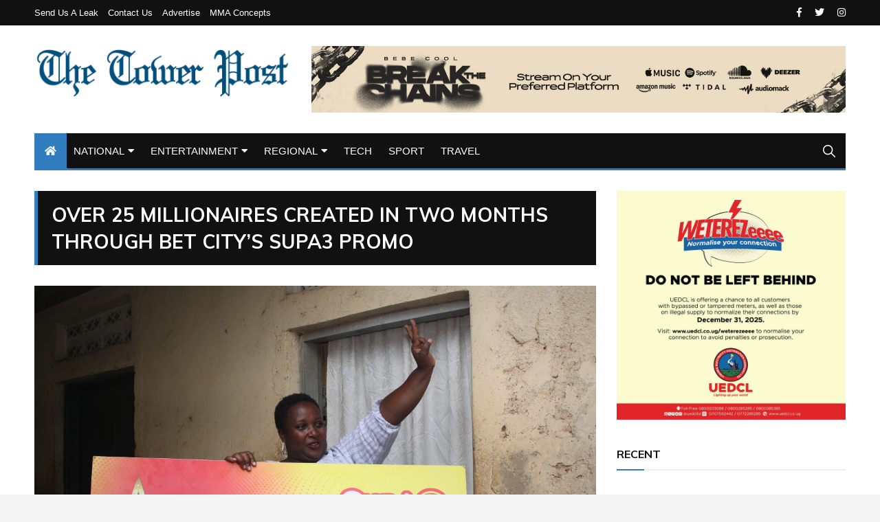

--- FILE ---
content_type: text/html; charset=UTF-8
request_url: https://thetowerpost.com/2018/10/16/over-25-millionaires-created-in-two-months-through-bet-citys-supa3-promo/
body_size: 14799
content:
<!doctype html>
<html lang="en-US">
	<head>
		<meta charset="UTF-8">
		<meta name="viewport" content="width=device-width, initial-scale=1">
		<link rel="profile" href="http://gmpg.org/xfn/11">
		<title>Over 25 Millionaires created in two months through Bet city&#8217;s Supa3 Promo &#8211; TowerPostNews</title>
<meta name='robots' content='max-image-preview:large' />
<link rel='dns-prefetch' href='//fonts.googleapis.com' />
<link rel="alternate" type="application/rss+xml" title="TowerPostNews &raquo; Feed" href="https://thetowerpost.com/feed/" />
<link rel="alternate" type="application/rss+xml" title="TowerPostNews &raquo; Comments Feed" href="https://thetowerpost.com/comments/feed/" />
<link rel="alternate" title="oEmbed (JSON)" type="application/json+oembed" href="https://thetowerpost.com/wp-json/oembed/1.0/embed?url=https%3A%2F%2Fthetowerpost.com%2F2018%2F10%2F16%2Fover-25-millionaires-created-in-two-months-through-bet-citys-supa3-promo%2F" />
<link rel="alternate" title="oEmbed (XML)" type="text/xml+oembed" href="https://thetowerpost.com/wp-json/oembed/1.0/embed?url=https%3A%2F%2Fthetowerpost.com%2F2018%2F10%2F16%2Fover-25-millionaires-created-in-two-months-through-bet-citys-supa3-promo%2F&#038;format=xml" />
		<style>
			.lazyload,
			.lazyloading {
				max-width: 100%;
			}
		</style>
		<style id='wp-img-auto-sizes-contain-inline-css' type='text/css'>
img:is([sizes=auto i],[sizes^="auto," i]){contain-intrinsic-size:3000px 1500px}
/*# sourceURL=wp-img-auto-sizes-contain-inline-css */
</style>
<style id='wp-emoji-styles-inline-css' type='text/css'>

	img.wp-smiley, img.emoji {
		display: inline !important;
		border: none !important;
		box-shadow: none !important;
		height: 1em !important;
		width: 1em !important;
		margin: 0 0.07em !important;
		vertical-align: -0.1em !important;
		background: none !important;
		padding: 0 !important;
	}
/*# sourceURL=wp-emoji-styles-inline-css */
</style>
<style id='wp-block-library-inline-css' type='text/css'>
:root{--wp-block-synced-color:#7a00df;--wp-block-synced-color--rgb:122,0,223;--wp-bound-block-color:var(--wp-block-synced-color);--wp-editor-canvas-background:#ddd;--wp-admin-theme-color:#007cba;--wp-admin-theme-color--rgb:0,124,186;--wp-admin-theme-color-darker-10:#006ba1;--wp-admin-theme-color-darker-10--rgb:0,107,160.5;--wp-admin-theme-color-darker-20:#005a87;--wp-admin-theme-color-darker-20--rgb:0,90,135;--wp-admin-border-width-focus:2px}@media (min-resolution:192dpi){:root{--wp-admin-border-width-focus:1.5px}}.wp-element-button{cursor:pointer}:root .has-very-light-gray-background-color{background-color:#eee}:root .has-very-dark-gray-background-color{background-color:#313131}:root .has-very-light-gray-color{color:#eee}:root .has-very-dark-gray-color{color:#313131}:root .has-vivid-green-cyan-to-vivid-cyan-blue-gradient-background{background:linear-gradient(135deg,#00d084,#0693e3)}:root .has-purple-crush-gradient-background{background:linear-gradient(135deg,#34e2e4,#4721fb 50%,#ab1dfe)}:root .has-hazy-dawn-gradient-background{background:linear-gradient(135deg,#faaca8,#dad0ec)}:root .has-subdued-olive-gradient-background{background:linear-gradient(135deg,#fafae1,#67a671)}:root .has-atomic-cream-gradient-background{background:linear-gradient(135deg,#fdd79a,#004a59)}:root .has-nightshade-gradient-background{background:linear-gradient(135deg,#330968,#31cdcf)}:root .has-midnight-gradient-background{background:linear-gradient(135deg,#020381,#2874fc)}:root{--wp--preset--font-size--normal:16px;--wp--preset--font-size--huge:42px}.has-regular-font-size{font-size:1em}.has-larger-font-size{font-size:2.625em}.has-normal-font-size{font-size:var(--wp--preset--font-size--normal)}.has-huge-font-size{font-size:var(--wp--preset--font-size--huge)}.has-text-align-center{text-align:center}.has-text-align-left{text-align:left}.has-text-align-right{text-align:right}.has-fit-text{white-space:nowrap!important}#end-resizable-editor-section{display:none}.aligncenter{clear:both}.items-justified-left{justify-content:flex-start}.items-justified-center{justify-content:center}.items-justified-right{justify-content:flex-end}.items-justified-space-between{justify-content:space-between}.screen-reader-text{border:0;clip-path:inset(50%);height:1px;margin:-1px;overflow:hidden;padding:0;position:absolute;width:1px;word-wrap:normal!important}.screen-reader-text:focus{background-color:#ddd;clip-path:none;color:#444;display:block;font-size:1em;height:auto;left:5px;line-height:normal;padding:15px 23px 14px;text-decoration:none;top:5px;width:auto;z-index:100000}html :where(.has-border-color){border-style:solid}html :where([style*=border-top-color]){border-top-style:solid}html :where([style*=border-right-color]){border-right-style:solid}html :where([style*=border-bottom-color]){border-bottom-style:solid}html :where([style*=border-left-color]){border-left-style:solid}html :where([style*=border-width]){border-style:solid}html :where([style*=border-top-width]){border-top-style:solid}html :where([style*=border-right-width]){border-right-style:solid}html :where([style*=border-bottom-width]){border-bottom-style:solid}html :where([style*=border-left-width]){border-left-style:solid}html :where(img[class*=wp-image-]){height:auto;max-width:100%}:where(figure){margin:0 0 1em}html :where(.is-position-sticky){--wp-admin--admin-bar--position-offset:var(--wp-admin--admin-bar--height,0px)}@media screen and (max-width:600px){html :where(.is-position-sticky){--wp-admin--admin-bar--position-offset:0px}}

/*# sourceURL=wp-block-library-inline-css */
</style><style id='wp-block-paragraph-inline-css' type='text/css'>
.is-small-text{font-size:.875em}.is-regular-text{font-size:1em}.is-large-text{font-size:2.25em}.is-larger-text{font-size:3em}.has-drop-cap:not(:focus):first-letter{float:left;font-size:8.4em;font-style:normal;font-weight:100;line-height:.68;margin:.05em .1em 0 0;text-transform:uppercase}body.rtl .has-drop-cap:not(:focus):first-letter{float:none;margin-left:.1em}p.has-drop-cap.has-background{overflow:hidden}:root :where(p.has-background){padding:1.25em 2.375em}:where(p.has-text-color:not(.has-link-color)) a{color:inherit}p.has-text-align-left[style*="writing-mode:vertical-lr"],p.has-text-align-right[style*="writing-mode:vertical-rl"]{rotate:180deg}
/*# sourceURL=https://thetowerpost.com/wp-includes/blocks/paragraph/style.min.css */
</style>
<style id='global-styles-inline-css' type='text/css'>
:root{--wp--preset--aspect-ratio--square: 1;--wp--preset--aspect-ratio--4-3: 4/3;--wp--preset--aspect-ratio--3-4: 3/4;--wp--preset--aspect-ratio--3-2: 3/2;--wp--preset--aspect-ratio--2-3: 2/3;--wp--preset--aspect-ratio--16-9: 16/9;--wp--preset--aspect-ratio--9-16: 9/16;--wp--preset--color--black: #000000;--wp--preset--color--cyan-bluish-gray: #abb8c3;--wp--preset--color--white: #ffffff;--wp--preset--color--pale-pink: #f78da7;--wp--preset--color--vivid-red: #cf2e2e;--wp--preset--color--luminous-vivid-orange: #ff6900;--wp--preset--color--luminous-vivid-amber: #fcb900;--wp--preset--color--light-green-cyan: #7bdcb5;--wp--preset--color--vivid-green-cyan: #00d084;--wp--preset--color--pale-cyan-blue: #8ed1fc;--wp--preset--color--vivid-cyan-blue: #0693e3;--wp--preset--color--vivid-purple: #9b51e0;--wp--preset--gradient--vivid-cyan-blue-to-vivid-purple: linear-gradient(135deg,rgb(6,147,227) 0%,rgb(155,81,224) 100%);--wp--preset--gradient--light-green-cyan-to-vivid-green-cyan: linear-gradient(135deg,rgb(122,220,180) 0%,rgb(0,208,130) 100%);--wp--preset--gradient--luminous-vivid-amber-to-luminous-vivid-orange: linear-gradient(135deg,rgb(252,185,0) 0%,rgb(255,105,0) 100%);--wp--preset--gradient--luminous-vivid-orange-to-vivid-red: linear-gradient(135deg,rgb(255,105,0) 0%,rgb(207,46,46) 100%);--wp--preset--gradient--very-light-gray-to-cyan-bluish-gray: linear-gradient(135deg,rgb(238,238,238) 0%,rgb(169,184,195) 100%);--wp--preset--gradient--cool-to-warm-spectrum: linear-gradient(135deg,rgb(74,234,220) 0%,rgb(151,120,209) 20%,rgb(207,42,186) 40%,rgb(238,44,130) 60%,rgb(251,105,98) 80%,rgb(254,248,76) 100%);--wp--preset--gradient--blush-light-purple: linear-gradient(135deg,rgb(255,206,236) 0%,rgb(152,150,240) 100%);--wp--preset--gradient--blush-bordeaux: linear-gradient(135deg,rgb(254,205,165) 0%,rgb(254,45,45) 50%,rgb(107,0,62) 100%);--wp--preset--gradient--luminous-dusk: linear-gradient(135deg,rgb(255,203,112) 0%,rgb(199,81,192) 50%,rgb(65,88,208) 100%);--wp--preset--gradient--pale-ocean: linear-gradient(135deg,rgb(255,245,203) 0%,rgb(182,227,212) 50%,rgb(51,167,181) 100%);--wp--preset--gradient--electric-grass: linear-gradient(135deg,rgb(202,248,128) 0%,rgb(113,206,126) 100%);--wp--preset--gradient--midnight: linear-gradient(135deg,rgb(2,3,129) 0%,rgb(40,116,252) 100%);--wp--preset--font-size--small: 13px;--wp--preset--font-size--medium: 20px;--wp--preset--font-size--large: 36px;--wp--preset--font-size--x-large: 42px;--wp--preset--spacing--20: 0.44rem;--wp--preset--spacing--30: 0.67rem;--wp--preset--spacing--40: 1rem;--wp--preset--spacing--50: 1.5rem;--wp--preset--spacing--60: 2.25rem;--wp--preset--spacing--70: 3.38rem;--wp--preset--spacing--80: 5.06rem;--wp--preset--shadow--natural: 6px 6px 9px rgba(0, 0, 0, 0.2);--wp--preset--shadow--deep: 12px 12px 50px rgba(0, 0, 0, 0.4);--wp--preset--shadow--sharp: 6px 6px 0px rgba(0, 0, 0, 0.2);--wp--preset--shadow--outlined: 6px 6px 0px -3px rgb(255, 255, 255), 6px 6px rgb(0, 0, 0);--wp--preset--shadow--crisp: 6px 6px 0px rgb(0, 0, 0);}:where(.is-layout-flex){gap: 0.5em;}:where(.is-layout-grid){gap: 0.5em;}body .is-layout-flex{display: flex;}.is-layout-flex{flex-wrap: wrap;align-items: center;}.is-layout-flex > :is(*, div){margin: 0;}body .is-layout-grid{display: grid;}.is-layout-grid > :is(*, div){margin: 0;}:where(.wp-block-columns.is-layout-flex){gap: 2em;}:where(.wp-block-columns.is-layout-grid){gap: 2em;}:where(.wp-block-post-template.is-layout-flex){gap: 1.25em;}:where(.wp-block-post-template.is-layout-grid){gap: 1.25em;}.has-black-color{color: var(--wp--preset--color--black) !important;}.has-cyan-bluish-gray-color{color: var(--wp--preset--color--cyan-bluish-gray) !important;}.has-white-color{color: var(--wp--preset--color--white) !important;}.has-pale-pink-color{color: var(--wp--preset--color--pale-pink) !important;}.has-vivid-red-color{color: var(--wp--preset--color--vivid-red) !important;}.has-luminous-vivid-orange-color{color: var(--wp--preset--color--luminous-vivid-orange) !important;}.has-luminous-vivid-amber-color{color: var(--wp--preset--color--luminous-vivid-amber) !important;}.has-light-green-cyan-color{color: var(--wp--preset--color--light-green-cyan) !important;}.has-vivid-green-cyan-color{color: var(--wp--preset--color--vivid-green-cyan) !important;}.has-pale-cyan-blue-color{color: var(--wp--preset--color--pale-cyan-blue) !important;}.has-vivid-cyan-blue-color{color: var(--wp--preset--color--vivid-cyan-blue) !important;}.has-vivid-purple-color{color: var(--wp--preset--color--vivid-purple) !important;}.has-black-background-color{background-color: var(--wp--preset--color--black) !important;}.has-cyan-bluish-gray-background-color{background-color: var(--wp--preset--color--cyan-bluish-gray) !important;}.has-white-background-color{background-color: var(--wp--preset--color--white) !important;}.has-pale-pink-background-color{background-color: var(--wp--preset--color--pale-pink) !important;}.has-vivid-red-background-color{background-color: var(--wp--preset--color--vivid-red) !important;}.has-luminous-vivid-orange-background-color{background-color: var(--wp--preset--color--luminous-vivid-orange) !important;}.has-luminous-vivid-amber-background-color{background-color: var(--wp--preset--color--luminous-vivid-amber) !important;}.has-light-green-cyan-background-color{background-color: var(--wp--preset--color--light-green-cyan) !important;}.has-vivid-green-cyan-background-color{background-color: var(--wp--preset--color--vivid-green-cyan) !important;}.has-pale-cyan-blue-background-color{background-color: var(--wp--preset--color--pale-cyan-blue) !important;}.has-vivid-cyan-blue-background-color{background-color: var(--wp--preset--color--vivid-cyan-blue) !important;}.has-vivid-purple-background-color{background-color: var(--wp--preset--color--vivid-purple) !important;}.has-black-border-color{border-color: var(--wp--preset--color--black) !important;}.has-cyan-bluish-gray-border-color{border-color: var(--wp--preset--color--cyan-bluish-gray) !important;}.has-white-border-color{border-color: var(--wp--preset--color--white) !important;}.has-pale-pink-border-color{border-color: var(--wp--preset--color--pale-pink) !important;}.has-vivid-red-border-color{border-color: var(--wp--preset--color--vivid-red) !important;}.has-luminous-vivid-orange-border-color{border-color: var(--wp--preset--color--luminous-vivid-orange) !important;}.has-luminous-vivid-amber-border-color{border-color: var(--wp--preset--color--luminous-vivid-amber) !important;}.has-light-green-cyan-border-color{border-color: var(--wp--preset--color--light-green-cyan) !important;}.has-vivid-green-cyan-border-color{border-color: var(--wp--preset--color--vivid-green-cyan) !important;}.has-pale-cyan-blue-border-color{border-color: var(--wp--preset--color--pale-cyan-blue) !important;}.has-vivid-cyan-blue-border-color{border-color: var(--wp--preset--color--vivid-cyan-blue) !important;}.has-vivid-purple-border-color{border-color: var(--wp--preset--color--vivid-purple) !important;}.has-vivid-cyan-blue-to-vivid-purple-gradient-background{background: var(--wp--preset--gradient--vivid-cyan-blue-to-vivid-purple) !important;}.has-light-green-cyan-to-vivid-green-cyan-gradient-background{background: var(--wp--preset--gradient--light-green-cyan-to-vivid-green-cyan) !important;}.has-luminous-vivid-amber-to-luminous-vivid-orange-gradient-background{background: var(--wp--preset--gradient--luminous-vivid-amber-to-luminous-vivid-orange) !important;}.has-luminous-vivid-orange-to-vivid-red-gradient-background{background: var(--wp--preset--gradient--luminous-vivid-orange-to-vivid-red) !important;}.has-very-light-gray-to-cyan-bluish-gray-gradient-background{background: var(--wp--preset--gradient--very-light-gray-to-cyan-bluish-gray) !important;}.has-cool-to-warm-spectrum-gradient-background{background: var(--wp--preset--gradient--cool-to-warm-spectrum) !important;}.has-blush-light-purple-gradient-background{background: var(--wp--preset--gradient--blush-light-purple) !important;}.has-blush-bordeaux-gradient-background{background: var(--wp--preset--gradient--blush-bordeaux) !important;}.has-luminous-dusk-gradient-background{background: var(--wp--preset--gradient--luminous-dusk) !important;}.has-pale-ocean-gradient-background{background: var(--wp--preset--gradient--pale-ocean) !important;}.has-electric-grass-gradient-background{background: var(--wp--preset--gradient--electric-grass) !important;}.has-midnight-gradient-background{background: var(--wp--preset--gradient--midnight) !important;}.has-small-font-size{font-size: var(--wp--preset--font-size--small) !important;}.has-medium-font-size{font-size: var(--wp--preset--font-size--medium) !important;}.has-large-font-size{font-size: var(--wp--preset--font-size--large) !important;}.has-x-large-font-size{font-size: var(--wp--preset--font-size--x-large) !important;}
/*# sourceURL=global-styles-inline-css */
</style>

<style id='classic-theme-styles-inline-css' type='text/css'>
/*! This file is auto-generated */
.wp-block-button__link{color:#fff;background-color:#32373c;border-radius:9999px;box-shadow:none;text-decoration:none;padding:calc(.667em + 2px) calc(1.333em + 2px);font-size:1.125em}.wp-block-file__button{background:#32373c;color:#fff;text-decoration:none}
/*# sourceURL=/wp-includes/css/classic-themes.min.css */
</style>
<link rel='stylesheet' id='everest-toolkit-css' href='https://thetowerpost.com/wp-content/plugins/everest-toolkit/public/css/everest-toolkit-public.css?ver=1.2.3' type='text/css' media='all' />
<link rel='stylesheet' id='everest-news-style-css' href='https://thetowerpost.com/wp-content/themes/everest-news/style.css?ver=6.9' type='text/css' media='all' />
<link rel='stylesheet' id='everest-news-fonts-css' href='//fonts.googleapis.com/css?family=Muli%3A400%2C400i%2C600%2C700%2C700i%7COpen%2BSans%3A400%2C400i%2C600%2C700%2C700i&#038;subset=latin%2Clatin-ext&#038;ver=6.9' type='text/css' media='all' />
<link rel='stylesheet' id='everest-news-main-css' href='https://thetowerpost.com/wp-content/themes/everest-news/assets/dist/css/main.css?ver=6.9' type='text/css' media='all' />
<script type="text/javascript" src="https://thetowerpost.com/wp-includes/js/jquery/jquery.min.js?ver=3.7.1" id="jquery-core-js"></script>
<script type="text/javascript" src="https://thetowerpost.com/wp-includes/js/jquery/jquery-migrate.min.js?ver=3.4.1" id="jquery-migrate-js"></script>
<script type="text/javascript" src="https://thetowerpost.com/wp-content/plugins/everest-toolkit/public/js/everest-toolkit-public.js?ver=1.2.3" id="everest-toolkit-js"></script>
<link rel="https://api.w.org/" href="https://thetowerpost.com/wp-json/" /><link rel="alternate" title="JSON" type="application/json" href="https://thetowerpost.com/wp-json/wp/v2/posts/19997" /><link rel="EditURI" type="application/rsd+xml" title="RSD" href="https://thetowerpost.com/xmlrpc.php?rsd" />
<link rel="canonical" href="https://thetowerpost.com/2018/10/16/over-25-millionaires-created-in-two-months-through-bet-citys-supa3-promo/" />
<link rel='shortlink' href='https://thetowerpost.com/?p=19997' />
<!-- Google tag (gtag.js) -->
<script async src="https://www.googletagmanager.com/gtag/js?id=G-DB89PXW8VB"></script>
<script>
  window.dataLayer = window.dataLayer || [];
  function gtag(){dataLayer.push(arguments);}
  gtag('js', new Date());

  gtag('config', 'G-DB89PXW8VB');
</script>

		<script>
			document.documentElement.className = document.documentElement.className.replace('no-js', 'js');
		</script>
				<style>
			.no-js img.lazyload {
				display: none;
			}

			figure.wp-block-image img.lazyloading {
				min-width: 150px;
			}

			.lazyload,
			.lazyloading {
				--smush-placeholder-width: 100px;
				--smush-placeholder-aspect-ratio: 1/1;
				width: var(--smush-image-width, var(--smush-placeholder-width)) !important;
				aspect-ratio: var(--smush-image-aspect-ratio, var(--smush-placeholder-aspect-ratio)) !important;
			}

						.lazyload, .lazyloading {
				opacity: 0;
			}

			.lazyloaded {
				opacity: 1;
				transition: opacity 400ms;
				transition-delay: 0ms;
			}

					</style>
				<noscript>
			<style>
				img.lazyload {
				 	display: none;
				}

				img.image-fallback {
				 	display: block;
				}
			</style>
		</noscript>
		<style>
			.primary-navigation li.primarynav_search_icon {
							}
			#toTop {
							}

							.copyright-notice a,
				.social-icons-list li a:hover,
				.social-icons-list-post-page li:first-child,
				.en-author-box .author-name h3,
				.page-404-entry .header-404 h3 span,
				.widget_rss ul li a,
				.event-page-top-box .event-metas ul p {
					color: #317dbf;
				}

				.en-breaking-news .ticker-head-col span,
				.owl-carousel .owl-nav button.owl-next, 
				.owl-carousel .owl-nav button.owl-prev,
				ul.post-categories li a,
				.widget-title:after,
				.en-custom-category ul li a,
				.btn-general,
				.en-popular-trending-posts-widget-1 ul.tabs li.current,
				#toTop,
				#header-search input[type=submit], 
				.search-box input[type=submit], 
				.widget_search input[type=submit],
				.en-pagination .pagi-layout-1 .nav-links span.current,
				.header-lay-2 .main-navigation .home-btn a, 
				.header-lay-3 .main-navigation .home-btn a,
				button, 
				input[type=button], 
				input[type=reset], 
				input[type=submit],
				.calendar_wrap caption,
				.live-feeds-entry .live-feed .leftbox span,
				.en-popular-trending-posts-widget-1 .content-holder .left-col span {
					background-color: #317dbf;
				}

				ul.post-categories li a:before,
				.en-breaking-news .ticker-head-col span:before {
					border-top-color: #317dbf;
				}

				.header-lay-2 .main-navigation, 
				.header-lay-3 .main-navigation {
					border-bottom-color: #317dbf;
				}

				.post-page-layout-1 .page-title h2,
				.post-format.quote-format blockquote {
					border-left-color: #317dbf;
				}
						</style>
				<style type="text/css">
					.header-lay-5 .site-title a,
			.header-lay-2 .site-title a,
			.site-description {
				position: absolute;
				clip: rect(1px, 1px, 1px, 1px);
			}
					</style>
		<link rel="icon" href="https://thetowerpost.com/wp-content/uploads/2023/11/cropped-Favicon-32x32.jpg" sizes="32x32" />
<link rel="icon" href="https://thetowerpost.com/wp-content/uploads/2023/11/cropped-Favicon-192x192.jpg" sizes="192x192" />
<link rel="apple-touch-icon" href="https://thetowerpost.com/wp-content/uploads/2023/11/cropped-Favicon-180x180.jpg" />
<meta name="msapplication-TileImage" content="https://thetowerpost.com/wp-content/uploads/2023/11/cropped-Favicon-270x270.jpg" />
	</head>

	<body class="wp-singular post-template-default single single-post postid-19997 single-format-standard wp-custom-logo wp-theme-everest-news boxed">
				
		<div class="en-pagewrap">

			<header class="en-general-header header-lay-2 en-standard-section-spacing">
    <div class="header-inner">
                    <div class="header-top-wrapper">
                <div class="en-container">
                    <div class="en-row">
                        <div class="en-col category-nav-col">
                            <div class="category-navigation">
                                <ul id="menu-top" class="menu"><li id="menu-item-32" class="menu-item menu-item-type-post_type menu-item-object-page menu-item-32"><a href="https://thetowerpost.com/send-us-a-leak/">Send us a Leak</a></li>
<li id="menu-item-34" class="menu-item menu-item-type-post_type menu-item-object-page menu-item-34"><a href="https://thetowerpost.com/contact-us/">Contact us</a></li>
<li id="menu-item-31" class="menu-item menu-item-type-post_type menu-item-object-page menu-item-31"><a href="https://thetowerpost.com/advertise/">Advertise</a></li>
<li id="menu-item-33" class="menu-item menu-item-type-post_type menu-item-object-page menu-item-33"><a href="https://thetowerpost.com/mma-concepts/">MMA Concepts</a></li>
</ul>                            </div><!-- .category-navigation -->
                        </div><!-- .en-col.category-nav-col -->
                        <div class="en-col social-col">
                            		<ul class="social-icons-list">
							<li class="facebook"><a href="https://www.facebook.com/thetowerpost"><i class="fab fa-facebook-f"></i></a></li>
								<li class="twitter"><a href="https://twitter.com/thetowerpost"><i class="fab fa-twitter"></i></a></li>
								<li class="instagram"><a href="https://instagram.com/thetowerpost"><i class="fab fa-instagram"></i></a></li>
				        </ul><!-- .social-icons-list -->
		                        </div><!-- .en-col.social-col -->
                    </div><!-- .en-row -->
                </div><!-- .en-container -->
            </div><!-- .header-top-wrapper -->
                    <div class="header-logo-advt-wrapper">
            <div class="en-container">
                <div class="en-row">
                    <div class="en-col logo-col">
                         		<div class="branding-col">
            <a href="https://thetowerpost.com/" class="custom-logo-link" rel="home"><img width="2000" height="406" src="https://thetowerpost.com/wp-content/uploads/2023/11/cropped-The-Tower-Post.png" class="custom-logo" alt="TowerPostNews" decoding="async" fetchpriority="high" srcset="https://thetowerpost.com/wp-content/uploads/2023/11/cropped-The-Tower-Post.png 2000w, https://thetowerpost.com/wp-content/uploads/2023/11/cropped-The-Tower-Post-300x61.png 300w, https://thetowerpost.com/wp-content/uploads/2023/11/cropped-The-Tower-Post-1024x208.png 1024w, https://thetowerpost.com/wp-content/uploads/2023/11/cropped-The-Tower-Post-768x156.png 768w, https://thetowerpost.com/wp-content/uploads/2023/11/cropped-The-Tower-Post-1536x312.png 1536w" sizes="(max-width: 2000px) 100vw, 2000px" /></a>        </div><!-- .branding-col -->
 		                    </div><!-- .en-col.logo-col -->
                                            <div class="en-col advt-col">
                            <div id="media_image-6" class="widget widget_media_image"><a href="https://open.spotify.com/album/07jNMnJyZZoWFEzxUjraNV?si=TSObMWBoRRqI4lDE0MFdIg"><img width="1600" height="199" data-src="https://thetowerpost.com/wp-content/uploads/2025/06/WEB-BANNER-1600X199.jpg" class="image wp-image-54507  attachment-full size-full lazyload" alt="" style="--smush-placeholder-width: 1600px; --smush-placeholder-aspect-ratio: 1600/199;max-width: 100%; height: auto;" decoding="async" data-srcset="https://thetowerpost.com/wp-content/uploads/2025/06/WEB-BANNER-1600X199.jpg 1600w, https://thetowerpost.com/wp-content/uploads/2025/06/WEB-BANNER-1600X199-300x37.jpg 300w, https://thetowerpost.com/wp-content/uploads/2025/06/WEB-BANNER-1600X199-1024x127.jpg 1024w, https://thetowerpost.com/wp-content/uploads/2025/06/WEB-BANNER-1600X199-768x96.jpg 768w, https://thetowerpost.com/wp-content/uploads/2025/06/WEB-BANNER-1600X199-1536x191.jpg 1536w, https://thetowerpost.com/wp-content/uploads/2025/06/WEB-BANNER-1600X199-640x80.jpg 640w" data-sizes="(max-width: 1600px) 100vw, 1600px" src="[data-uri]" /></a></div>                        </div><!-- .en-col -->
                                        </div><!-- .en-row.advt-col -->
            </div><!-- .en-container -->
        </div><!-- .header-logo-advt-wrapper -->

        <div class="header-nav-extra-wrapper">
            <div class="en-container">
                <div class="en-row">
                    <div class="en-col nav-col">
                        <div class="primary-menu-wrap">
                            <div class="main-navigation" id="main-menu">
                                <ul id="menu-main-menu" class=""><li class="home-btn"><a href="https://thetowerpost.com/"><i class="fas fa-home"></i></a></li><li id="menu-item-12" class="menu-item menu-item-type-taxonomy menu-item-object-category menu-item-has-children menu-item-12"><a href="https://thetowerpost.com/category/national/">NATIONAL</a>
<ul class="sub-menu">
	<li id="menu-item-650" class="menu-item menu-item-type-taxonomy menu-item-object-category menu-item-650"><a href="https://thetowerpost.com/category/national/politics/">POLITICS</a></li>
	<li id="menu-item-649" class="menu-item menu-item-type-taxonomy menu-item-object-category menu-item-649"><a href="https://thetowerpost.com/category/national/health/">HEALTH</a></li>
	<li id="menu-item-647" class="menu-item menu-item-type-taxonomy menu-item-object-category menu-item-647"><a href="https://thetowerpost.com/category/national/court/">COURT</a></li>
	<li id="menu-item-648" class="menu-item menu-item-type-taxonomy menu-item-object-category menu-item-648"><a href="https://thetowerpost.com/category/national/crime-investigation/">CRIME &amp; INVESTIGATION</a></li>
</ul>
</li>
<li id="menu-item-11" class="menu-item menu-item-type-taxonomy menu-item-object-category menu-item-has-children menu-item-11"><a href="https://thetowerpost.com/category/entertainment/">ENTERTAINMENT</a>
<ul class="sub-menu">
	<li id="menu-item-1419" class="menu-item menu-item-type-taxonomy menu-item-object-category menu-item-1419"><a href="https://thetowerpost.com/category/entertainment/music/">MUSIC</a></li>
</ul>
</li>
<li id="menu-item-13" class="menu-item menu-item-type-taxonomy menu-item-object-category menu-item-has-children menu-item-13"><a href="https://thetowerpost.com/category/regional/">REGIONAL</a>
<ul class="sub-menu">
	<li id="menu-item-651" class="menu-item menu-item-type-taxonomy menu-item-object-category menu-item-651"><a href="https://thetowerpost.com/category/regional/kenya/">KENYA</a></li>
	<li id="menu-item-652" class="menu-item menu-item-type-taxonomy menu-item-object-category menu-item-652"><a href="https://thetowerpost.com/category/regional/rwanda/">RWANDA</a></li>
	<li id="menu-item-653" class="menu-item menu-item-type-taxonomy menu-item-object-category menu-item-653"><a href="https://thetowerpost.com/category/regional/s-sudan/">S.SUDAN</a></li>
</ul>
</li>
<li id="menu-item-21442" class="menu-item menu-item-type-taxonomy menu-item-object-category menu-item-21442"><a href="https://thetowerpost.com/category/technology/">TECH</a></li>
<li id="menu-item-14" class="menu-item menu-item-type-taxonomy menu-item-object-category current-post-ancestor current-menu-parent current-post-parent menu-item-14"><a href="https://thetowerpost.com/category/sport/">SPORT</a></li>
<li id="menu-item-50177" class="menu-item menu-item-type-taxonomy menu-item-object-category menu-item-50177"><a href="https://thetowerpost.com/category/travel/">TRAVEL</a></li>
</ul>                            </div><!-- #main-menu.main-navigation -->
                                                            <div class="header-search">
                                    <a id="search-toggle" href="javascript:;"><i class="icon ion-ios-search"></i></a>
                                    <div id="header-search">
                                        <form role="search" method="get" id="search-form" class="clearfix" action="https://thetowerpost.com/"><input type="search" name="s" placeholder="Type Something" value="" ><input type="submit" id="submit" value="Search"></form>                                    </div><!-- .header_search -->
                                </div><!-- .header-search -->
                                                        </div><!-- .primary-menu-wrap -->
                    </div><!-- .en-col.nav-col -->
                </div><!-- .en-row -->
            </div><!-- .en-container -->
        </div><!-- .header-nav-extra-wrapper -->
    </div><!-- .header-inner -->
</header><!-- .en-general-header.header-lay-2.en-standard-section-spacing -->            <div id="canvas-aside">
                <div class="canvas-inner">
                                <div class="en-socialwidget widget">
                                    <div class="widget-title">
                        <h3>Find On</h3>
                    </div><!-- .widget-title -->
                                    <div class="widgets-contents-entry">
                    <ul class="social-icons-list colored">
                                                    <li class="facebook"><a href="https://facebook.com"><i class="fab fa-facebook-f"></i> <span>Facebook</span></a></li>
                                                                                <li class="twitter"><a href="https://twitter.com"><i class="fab fa-twitter"></i> <span>Twitter</span></a></li>
                                                                                <li class="instagram"><a href="https://instagram.com"><i class="fab fa-instagram"></i> <span>Instagram</span></a></li>
                                                                                <li class="vk"><a href="https://vk.com"><i class="fab fa-vk"></i> <span>Vk</span></a></li>
                                                                                <li class="linkedin"><a href="https://linkedin.com"><i class="fab fa-linkedin-in"></i> <span>Linkedin</span></a></li>
                                                                                <li class="pinterest"><a href="https://pinterest.com"><i class="fab fa-pinterest-p"></i> <span>Pinterest</span></a></li>
                                                                                <li class="reddit"><a href="https://reddit.com"><i class="fab fa-reddit-alien"></i> <span>Reddit</span></a></li>
                                                        <li class="googleplus"><a href="https://plus.google.com"><i class="fab fa-google-plus-g"></i> <span>Google +</span></a></li>
                                                        <li class="vimeo"><a href="https://vimeo.com"><i class="fab fa-vimeo-v"></i> <span>Vimeo</span></a></li>
                                                        <li class="youtube"><a href="https://youtube.com"><i class="fab fa-youtube"></i> <span>Youtube</span></a></li>
                                                        <li class="quora"><a href="https://quora.com"><i class="fab fa-quora"></i> <span>Quora</span></a></li>
                                                        <li class="medium"><a href="https://medium.com"><i class="fab fa-medium-m"></i> <span>Medium</span></a></li>
                                                </ul>
                </div><!-- .widgets-contents-entry -->
            </div><!-- .en-socialwidget.widget -->
                                <div class="en-postwidget en-trending-posts-widget widget">
                                                    <div class="widget-title">
                                <h3>Recent News</h3>
                            </div><!-- .widget-title -->
                                                    <div class="widgets-contents-entry">
                                                            <article class="box">
                                    <div class="left-box">
                                        <div class="thumb">
                                            <a class="lazyloading" href="https://thetowerpost.com/2026/01/25/south-sudan-kiir-fires-central-bank-governor-in-surprise-move/">
                                                                                                    <img class="lazyload" src="[data-uri]" data-src="https://thetowerpost.com/wp-content/uploads/2022/03/Salva-Kiir.jpg" data-srcset="https://thetowerpost.com/wp-content/uploads/2022/03/Salva-Kiir.jpg" alt="South Sudan: Kiir Fires Central Bank Governor in Surprise Move">
                                                    <noscript>
                                                        <img src="https://thetowerpost.com/wp-content/uploads/2022/03/Salva-Kiir.jpg" srcset="https://thetowerpost.com/wp-content/uploads/2022/03/Salva-Kiir.jpg" class="image-fallback" alt="South Sudan: Kiir Fires Central Bank Governor in Surprise Move">
                                                    </noscript>
                                                                                                </a>
                                        </div><!-- .thumb -->
                                    </div><!-- .left-box -->
                                    <div class="right-box">
                                        <div class="content-holder">
                                            <div class="entry-title">
                                                <h3 class="post-title f-size-s clr-primary">
                                                    <a href="https://thetowerpost.com/2026/01/25/south-sudan-kiir-fires-central-bank-governor-in-surprise-move/">South Sudan: Kiir Fires Central Bank Governor in Surprise Move</a>
                                                </h3>
                                            </div><!-- .entry-title -->
                                            				<div class="entry-meta">
	                <ul class="metas">
	                				                    <li class="posted-date clr-special">
			                    	Posted On: <a href="https://thetowerpost.com/2026/01/25/south-sudan-kiir-fires-central-bank-governor-in-surprise-move/" rel="bookmark"><time class="entry-date published" datetime="2026-01-25T17:25:53+03:00">January 25, 2026</time></a>					            </li><!-- .posted-date.clr-white -->
					            	                    
	                </ul><!-- .metas -->
	            </div><!-- .entry-meta -->
				                                        </div><!-- .content-holder -->
                                    </div><!-- .right-box -->
                                </article><!-- .box --> 
                                                                <article class="box">
                                    <div class="left-box">
                                        <div class="thumb">
                                            <a class="lazyloading" href="https://thetowerpost.com/2026/01/25/sspdfs-gen-olony-tells-forces-spare-no-lives-in-jonglei-operation/">
                                                                                                    <img class="lazyload" src="[data-uri]" data-src="https://thetowerpost.com/wp-content/uploads/2026/01/Olony-800x450.jpg" data-srcset="https://thetowerpost.com/wp-content/uploads/2026/01/Olony-800x450.jpg" alt="SSPDF&#8217;s Gen. Olony Tells Forces: Spare No Lives in Jonglei Operation">
                                                    <noscript>
                                                        <img src="https://thetowerpost.com/wp-content/uploads/2026/01/Olony-800x450.jpg" srcset="https://thetowerpost.com/wp-content/uploads/2026/01/Olony-800x450.jpg" class="image-fallback" alt="SSPDF&#8217;s Gen. Olony Tells Forces: Spare No Lives in Jonglei Operation">
                                                    </noscript>
                                                                                                </a>
                                        </div><!-- .thumb -->
                                    </div><!-- .left-box -->
                                    <div class="right-box">
                                        <div class="content-holder">
                                            <div class="entry-title">
                                                <h3 class="post-title f-size-s clr-primary">
                                                    <a href="https://thetowerpost.com/2026/01/25/sspdfs-gen-olony-tells-forces-spare-no-lives-in-jonglei-operation/">SSPDF&#8217;s Gen. Olony Tells Forces: Spare No Lives in Jonglei Operation</a>
                                                </h3>
                                            </div><!-- .entry-title -->
                                            				<div class="entry-meta">
	                <ul class="metas">
	                				                    <li class="posted-date clr-special">
			                    	Posted On: <a href="https://thetowerpost.com/2026/01/25/sspdfs-gen-olony-tells-forces-spare-no-lives-in-jonglei-operation/" rel="bookmark"><time class="entry-date published" datetime="2026-01-25T17:18:54+03:00">January 25, 2026</time></a>					            </li><!-- .posted-date.clr-white -->
					            	                    
	                </ul><!-- .metas -->
	            </div><!-- .entry-meta -->
				                                        </div><!-- .content-holder -->
                                    </div><!-- .right-box -->
                                </article><!-- .box --> 
                                                                <article class="box">
                                    <div class="left-box">
                                        <div class="thumb">
                                            <a class="lazyloading" href="https://thetowerpost.com/2026/01/24/inside-the-anatomy-of-victory-how-abel-mwenda-says-the-2026-election-was-won-before-polling-day/">
                                                                                                    <img class="lazyload" src="[data-uri]" data-src="https://thetowerpost.com/wp-content/uploads/2026/01/WhatsApp-Image-2026-01-24-at-12.59.17-800x450.jpeg" data-srcset="https://thetowerpost.com/wp-content/uploads/2026/01/WhatsApp-Image-2026-01-24-at-12.59.17-800x450.jpeg" alt="Inside the Anatomy of Victory: How Abel Mwenda Says the 2026 Election Was Won Before Polling Day">
                                                    <noscript>
                                                        <img src="https://thetowerpost.com/wp-content/uploads/2026/01/WhatsApp-Image-2026-01-24-at-12.59.17-800x450.jpeg" srcset="https://thetowerpost.com/wp-content/uploads/2026/01/WhatsApp-Image-2026-01-24-at-12.59.17-800x450.jpeg" class="image-fallback" alt="Inside the Anatomy of Victory: How Abel Mwenda Says the 2026 Election Was Won Before Polling Day">
                                                    </noscript>
                                                                                                </a>
                                        </div><!-- .thumb -->
                                    </div><!-- .left-box -->
                                    <div class="right-box">
                                        <div class="content-holder">
                                            <div class="entry-title">
                                                <h3 class="post-title f-size-s clr-primary">
                                                    <a href="https://thetowerpost.com/2026/01/24/inside-the-anatomy-of-victory-how-abel-mwenda-says-the-2026-election-was-won-before-polling-day/">Inside the Anatomy of Victory: How Abel Mwenda Says the 2026 Election Was Won Before Polling Day</a>
                                                </h3>
                                            </div><!-- .entry-title -->
                                            				<div class="entry-meta">
	                <ul class="metas">
	                				                    <li class="posted-date clr-special">
			                    	Posted On: <a href="https://thetowerpost.com/2026/01/24/inside-the-anatomy-of-victory-how-abel-mwenda-says-the-2026-election-was-won-before-polling-day/" rel="bookmark"><time class="entry-date published" datetime="2026-01-24T16:00:51+03:00">January 24, 2026</time></a>					            </li><!-- .posted-date.clr-white -->
					            	                    
	                </ul><!-- .metas -->
	            </div><!-- .entry-meta -->
				                                        </div><!-- .content-holder -->
                                    </div><!-- .right-box -->
                                </article><!-- .box --> 
                                                                <article class="box">
                                    <div class="left-box">
                                        <div class="thumb">
                                            <a class="lazyloading" href="https://thetowerpost.com/2026/01/23/focus-and-the-stubborn-refusal-to-quit-why-grit-still-beats-talent-in-business-and-work/">
                                                                                                    <img class="lazyload" src="[data-uri]" data-src="https://thetowerpost.com/wp-content/uploads/2023/05/GM-CB-_Micheal-Jjingo-1-scaled.jpg" data-srcset="https://thetowerpost.com/wp-content/uploads/2023/05/GM-CB-_Micheal-Jjingo-1-scaled.jpg" alt="Focus and the Stubborn Refusal to Quit: Why Grit Still Beats Talent in Business and Work">
                                                    <noscript>
                                                        <img src="https://thetowerpost.com/wp-content/uploads/2023/05/GM-CB-_Micheal-Jjingo-1-scaled.jpg" srcset="https://thetowerpost.com/wp-content/uploads/2023/05/GM-CB-_Micheal-Jjingo-1-scaled.jpg" class="image-fallback" alt="Focus and the Stubborn Refusal to Quit: Why Grit Still Beats Talent in Business and Work">
                                                    </noscript>
                                                                                                </a>
                                        </div><!-- .thumb -->
                                    </div><!-- .left-box -->
                                    <div class="right-box">
                                        <div class="content-holder">
                                            <div class="entry-title">
                                                <h3 class="post-title f-size-s clr-primary">
                                                    <a href="https://thetowerpost.com/2026/01/23/focus-and-the-stubborn-refusal-to-quit-why-grit-still-beats-talent-in-business-and-work/">Focus and the Stubborn Refusal to Quit: Why Grit Still Beats Talent in Business and Work</a>
                                                </h3>
                                            </div><!-- .entry-title -->
                                            				<div class="entry-meta">
	                <ul class="metas">
	                				                    <li class="posted-date clr-special">
			                    	Posted On: <a href="https://thetowerpost.com/2026/01/23/focus-and-the-stubborn-refusal-to-quit-why-grit-still-beats-talent-in-business-and-work/" rel="bookmark"><time class="entry-date published" datetime="2026-01-23T14:47:36+03:00">January 23, 2026</time></a>					            </li><!-- .posted-date.clr-white -->
					            	                    
	                </ul><!-- .metas -->
	            </div><!-- .entry-meta -->
				                                        </div><!-- .content-holder -->
                                    </div><!-- .right-box -->
                                </article><!-- .box --> 
                                                                <article class="box">
                                    <div class="left-box">
                                        <div class="thumb">
                                            <a class="lazyloading" href="https://thetowerpost.com/2026/01/23/south-sudan-tensions-ease-in-akobo-as-new-splm-io-commissioner-john-wiyual-lul-sworn-in/">
                                                                                                    <img class="lazyload" src="[data-uri]" data-src="https://thetowerpost.com/wp-content/uploads/2026/01/new-commissioner-pic3-800x450.jpg" data-srcset="https://thetowerpost.com/wp-content/uploads/2026/01/new-commissioner-pic3-800x450.jpg" alt="South Sudan: Tensions Ease in Akobo as New SPLM-IO Commissioner John Wiyual Lul Sworn In">
                                                    <noscript>
                                                        <img src="https://thetowerpost.com/wp-content/uploads/2026/01/new-commissioner-pic3-800x450.jpg" srcset="https://thetowerpost.com/wp-content/uploads/2026/01/new-commissioner-pic3-800x450.jpg" class="image-fallback" alt="South Sudan: Tensions Ease in Akobo as New SPLM-IO Commissioner John Wiyual Lul Sworn In">
                                                    </noscript>
                                                                                                </a>
                                        </div><!-- .thumb -->
                                    </div><!-- .left-box -->
                                    <div class="right-box">
                                        <div class="content-holder">
                                            <div class="entry-title">
                                                <h3 class="post-title f-size-s clr-primary">
                                                    <a href="https://thetowerpost.com/2026/01/23/south-sudan-tensions-ease-in-akobo-as-new-splm-io-commissioner-john-wiyual-lul-sworn-in/">South Sudan: Tensions Ease in Akobo as New SPLM-IO Commissioner John Wiyual Lul Sworn In</a>
                                                </h3>
                                            </div><!-- .entry-title -->
                                            				<div class="entry-meta">
	                <ul class="metas">
	                				                    <li class="posted-date clr-special">
			                    	Posted On: <a href="https://thetowerpost.com/2026/01/23/south-sudan-tensions-ease-in-akobo-as-new-splm-io-commissioner-john-wiyual-lul-sworn-in/" rel="bookmark"><time class="entry-date published" datetime="2026-01-23T14:42:07+03:00">January 23, 2026</time></a>					            </li><!-- .posted-date.clr-white -->
					            	                    
	                </ul><!-- .metas -->
	            </div><!-- .entry-meta -->
				                                        </div><!-- .content-holder -->
                                    </div><!-- .right-box -->
                                </article><!-- .box --> 
                                                        </div><!-- .widgets-contents-entry -->
                    </div><!-- .en-postwidget.en-trending-posts-widget.widget -->
                                    </div><!-- .canvas-inner -->
            </div><!-- #canvas-aside -->
            <div id="canvas-aside-mask"></div>
            <div class="en-inner-pages-main-wrapper columns-2">
    <div class="en-container">
                <div class="row">
                        <div class="en-col main-content-area-outer sticky-sidebar">
                <div id="primary" class="content-area">
                    <main id="main" class="site-main">
                    	<section class="en-page-entry post-page-entry post-page-layout-1">
    <article id="post-19997" class="post-19997 post type-post status-publish format-standard has-post-thumbnail hentry category-business category-sport tag-betcity tag-jack-pot tag-natukunda-rose tag-supa3">
        <div class="page-title">
            <h2 class="clr-white f-size-xl">
                Over 25 Millionaires created in two months through Bet city&#8217;s Supa3 Promo            </h2><!-- .clr-white.f-size-xl -->
        </div><!-- .page-title -->
        				<div class="featured-image">
			        <img width="5184" height="3456" data-src="https://thetowerpost.com/wp-content/uploads/2018/10/IMG_9506.jpg" class="attachment-full size-full wp-post-image lazyload" alt="Over 25 Millionaires created in two months through Bet city&#8217;s Supa3 Promo" decoding="async" data-srcset="https://thetowerpost.com/wp-content/uploads/2018/10/IMG_9506.jpg 5184w, https://thetowerpost.com/wp-content/uploads/2018/10/IMG_9506-300x200.jpg 300w, https://thetowerpost.com/wp-content/uploads/2018/10/IMG_9506-768x512.jpg 768w, https://thetowerpost.com/wp-content/uploads/2018/10/IMG_9506-1024x683.jpg 1024w" data-sizes="(max-width: 5184px) 100vw, 5184px" src="[data-uri]" style="--smush-placeholder-width: 5184px; --smush-placeholder-aspect-ratio: 5184/3456;" />			    </div><!-- .featured-image.thumb.lazyloading -->
								<div class="entry-meta">
	                <ul class="metas">
	                				                    <li class="posted-date clr-special">
			                    	Posted On: <a href="https://thetowerpost.com/2018/10/16/over-25-millionaires-created-in-two-months-through-bet-citys-supa3-promo/" rel="bookmark"><time class="entry-date published" datetime="2018-10-16T13:57:59+03:00">October 16, 2018</time></a>					            </li><!-- .posted-date.clr-white -->
					            			                    <li class="author clr-special">
			                    	Posted By: <a href="https://thetowerpost.com/author/"></a>			                    </li><!-- .author.clr-white -->
			                    	                    
	                </ul><!-- .metas -->
	            </div><!-- .entry-meta -->
				        
        <div class="page-contents-entry">
            <div class="editor-entry">
                <p>Supa3, a new game powered by Bet-city is changing lives of Ugandans by creating millionaires in just two months.</p>
<p>Supa3 a game designed to combine the gratification of a quick win with the excitement of a life changing jackpot was launched in August this year but with just two months, over 25 millionaires have been created, over 800 million shillings given out to over 60,000 winners.</p>
<p>Natukunda Rose is the latest and 3<sup>rd</sup> Supa Jackpot winner, after winning 90 Million shillings. She Joins other winners like Mbarara based Electrician Arinaitwe Baram who won 200 million shilling <a href="https://masterra.com/free-grammar-checker.html">free grammar checker</a> and John Sekaggya who won 50 million shillings in the first Supa Jackpot show.<img decoding="async" class="aligncenter size-full wp-image-19998 lazyload" data-src="http://thetowerpost.com/wp-content/uploads/2018/10/IMG_9506.jpg" alt="" width="5184" height="3456" data-srcset="https://thetowerpost.com/wp-content/uploads/2018/10/IMG_9506.jpg 5184w, https://thetowerpost.com/wp-content/uploads/2018/10/IMG_9506-300x200.jpg 300w, https://thetowerpost.com/wp-content/uploads/2018/10/IMG_9506-768x512.jpg 768w, https://thetowerpost.com/wp-content/uploads/2018/10/IMG_9506-1024x683.jpg 1024w" data-sizes="(max-width: 5184px) 100vw, 5184px" src="[data-uri]" style="--smush-placeholder-width: 5184px; --smush-placeholder-aspect-ratio: 5184/3456;" /></p>
<p><em><strong>Natukunda Rose jubilating after receiving her cheque</strong></em></p><div class='code-block code-block-1' style='margin: 8px 0; clear: both;'>
<div class="td-all-devices">
<a href="https://open.spotify.com/album/07jNMnJyZZoWFEzxUjraNV?si=TSObMWBoRRqI4lDE0MFdIg"><img data-src="https://thetowerpost.com/wp-content/uploads/2025/06/WEB-BANNER-1600X199.jpg" src="[data-uri]" class="lazyload" style="--smush-placeholder-width: 1600px; --smush-placeholder-aspect-ratio: 1600/199;"></a></div></div>

<p>There are other winners like Denis Ssemanda a 7 Million, Stella Acor a 6 Million, Diana Nakhumitsa 4 million, Timothy Emeru 6 million, Namanya David 5 million and other multiple winners both in the Jackpot show and in the 10-minute draws.</p>
<p>Meanwhile Supa3 Jackpot will now return with 30 million shillings this weekend and every entry into the 10-minute draws gets a corresponding free entry into the weekly Supa Jackpot Draw which offers the chance to become a multimillionaire.</p>
<p>Supa 3 players qualify for one entry into the Jackpot for every UGX. 1,000 they play. Every Supa 3 ticket comes with a unique code consisting of 6 letters of the alphabet which comprise the entry into the Jackpot draw</p>
<p>&nbsp;</p>
<!-- CONTENT END 1 -->
            </div><!-- .editor-entry -->
        </div><!-- .page-contents-entry -->
    </article>
</section><!-- .en-page-entry.post-page-entry.post-page-layout-1 -->
	<nav class="navigation post-navigation" aria-label="Posts">
		<h2 class="screen-reader-text">Post navigation</h2>
		<div class="nav-links"><div class="nav-previous"><a href="https://thetowerpost.com/2018/10/16/photos-bobi-wine-bodyguard-eddie-mutwe-released-on-bail/" rel="prev">Prev Post</a></div><div class="nav-next"><a href="https://thetowerpost.com/2018/10/16/job-opportunity-contributing-editor/" rel="next">Next Post</a></div></div>
	</nav>	<div class="en-author-box">
        <div class="author-box-inner">
            <div class="author-thumb">
                            </div><!-- .author-thumb -->
            <div class="author-box-contents">
                <div class="author-name">
                    <h3 class="clr-primary f-size-m"></h3>
                </div><!-- .author-name -->
                <div class="author-desc">
                    <p></p>
                </div><!-- .author-desc -->
            </div><!-- .author-box-contents -->
        </div><!-- .author-box-inner -->
    </div><!-- .en-author-box -->
	    <section class="en-front-widget-9 en-related-posts-block">
                <div class="related-posts-title">
                <h3 class="clr-primary f-size-l">Related News</h3>
            </div><!-- .related-posts-title -->
                    <div class="widgets-contents-entry">
            <div class="row">
                                    <div class="en-col">
                        <article class="box">
                            <div class="thumb">
                                                                    <a class="lazyloading" href="https://thetowerpost.com/2026/01/23/saving-smart-how-to-build-wealth-from-any-income-level/">
                                        <img class="lazyload" src="[data-uri]" data-src="https://thetowerpost.com/wp-content/uploads/2026/01/Israel-Arinaitwe-is-the-Head-of-Personal-Banking-at-Stanbic-Bank-Uganda-800x450.jpeg" data-srcset="https://thetowerpost.com/wp-content/uploads/2026/01/Israel-Arinaitwe-is-the-Head-of-Personal-Banking-at-Stanbic-Bank-Uganda-800x450.jpeg" alt="Saving Smart: How to Build Wealth From Any Income Level">
                                        <noscript>
                                            <img src="https://thetowerpost.com/wp-content/uploads/2026/01/Israel-Arinaitwe-is-the-Head-of-Personal-Banking-at-Stanbic-Bank-Uganda-800x450.jpeg" srcset="https://thetowerpost.com/wp-content/uploads/2026/01/Israel-Arinaitwe-is-the-Head-of-Personal-Banking-at-Stanbic-Bank-Uganda-800x450.jpeg" class="image-fallback" alt="Saving Smart: How to Build Wealth From Any Income Level">
                                        </noscript>

                                    </a>
                                                                </div><!-- .thumb -->
                            <div class="content-holder">
                                <div class="entry-title">
                                    <h3 class="post-title f-size-s clr-primary">
                                        <a href="https://thetowerpost.com/2026/01/23/saving-smart-how-to-build-wealth-from-any-income-level/">Saving Smart: How to Build Wealth From Any Income Level</a>
                                    </h3><!-- .post-title.f-size-s.clr-primary -->
                                </div><!-- .entry-title -->
                                				<div class="entry-meta">
	                <ul class="metas">
	                				                    <li class="posted-date clr-special">
			                    	Posted On: <a href="https://thetowerpost.com/2026/01/23/saving-smart-how-to-build-wealth-from-any-income-level/" rel="bookmark"><time class="entry-date published" datetime="2026-01-23T14:30:23+03:00">January 23, 2026</time></a>					            </li><!-- .posted-date.clr-white -->
					            			                    <li class="author clr-special">
			                    	Posted By: <a href="https://thetowerpost.com/author/anita-atuhaire/">Anita Atuhaire</a>			                    </li><!-- .author.clr-white -->
			                    	                    
	                </ul><!-- .metas -->
	            </div><!-- .entry-meta -->
				                                <div class="excerpt">
                                    <p>As the month of January draws to a close to the end, Ugandans have been</p>
                                </div><!-- .excerpt -->
                            </div><!-- .content-holder -->
                        </article><!-- .box -->
                    </div><!-- .en-col -->
                                        <div class="en-col">
                        <article class="box">
                            <div class="thumb">
                                                                    <a class="lazyloading" href="https://thetowerpost.com/2026/01/20/britam-uganda-recognised-as-top-employer-africa-2026-leading-people-centred-workplaces/">
                                        <img class="lazyload" src="[data-uri]" data-src="https://thetowerpost.com/wp-content/uploads/2026/01/ab43520e-68e2-402e-bbc6-030e2ac5d55c-800x450.webp" data-srcset="https://thetowerpost.com/wp-content/uploads/2026/01/ab43520e-68e2-402e-bbc6-030e2ac5d55c-800x450.webp" alt="Britam Uganda Recognised as Top Employer Africa 2026, Leading People-Centred Workplaces">
                                        <noscript>
                                            <img src="https://thetowerpost.com/wp-content/uploads/2026/01/ab43520e-68e2-402e-bbc6-030e2ac5d55c-800x450.webp" srcset="https://thetowerpost.com/wp-content/uploads/2026/01/ab43520e-68e2-402e-bbc6-030e2ac5d55c-800x450.webp" class="image-fallback" alt="Britam Uganda Recognised as Top Employer Africa 2026, Leading People-Centred Workplaces">
                                        </noscript>

                                    </a>
                                                                </div><!-- .thumb -->
                            <div class="content-holder">
                                <div class="entry-title">
                                    <h3 class="post-title f-size-s clr-primary">
                                        <a href="https://thetowerpost.com/2026/01/20/britam-uganda-recognised-as-top-employer-africa-2026-leading-people-centred-workplaces/">Britam Uganda Recognised as Top Employer Africa 2026, Leading People-Centred Workplaces</a>
                                    </h3><!-- .post-title.f-size-s.clr-primary -->
                                </div><!-- .entry-title -->
                                				<div class="entry-meta">
	                <ul class="metas">
	                				                    <li class="posted-date clr-special">
			                    	Posted On: <a href="https://thetowerpost.com/2026/01/20/britam-uganda-recognised-as-top-employer-africa-2026-leading-people-centred-workplaces/" rel="bookmark"><time class="entry-date published" datetime="2026-01-20T17:49:55+03:00">January 20, 2026</time></a>					            </li><!-- .posted-date.clr-white -->
					            			                    <li class="author clr-special">
			                    	Posted By: <a href="https://thetowerpost.com/author/nate-natae/">Nate Nate</a>			                    </li><!-- .author.clr-white -->
			                    	                    
	                </ul><!-- .metas -->
	            </div><!-- .entry-meta -->
				                                <div class="excerpt">
                                    <p>Kampala, Uganda –20th&nbsp;January&nbsp;2026:&nbsp;Two years in a row, one unwavering commitment to people. Britam Uganda has</p>
                                </div><!-- .excerpt -->
                            </div><!-- .content-holder -->
                        </article><!-- .box -->
                    </div><!-- .en-col -->
                                        <div class="en-col">
                        <article class="box">
                            <div class="thumb">
                                                                    <a class="lazyloading" href="https://thetowerpost.com/2026/01/12/140-graduates-complete-uganda-breweries-learning-for-life-program/">
                                        <img class="lazyload" src="[data-uri]" data-src="https://thetowerpost.com/wp-content/uploads/2026/01/KAT_2908-800x450.jpg" data-srcset="https://thetowerpost.com/wp-content/uploads/2026/01/KAT_2908-800x450.jpg" alt="140 Graduates Complete Uganda Breweries Learning for Life Program">
                                        <noscript>
                                            <img src="https://thetowerpost.com/wp-content/uploads/2026/01/KAT_2908-800x450.jpg" srcset="https://thetowerpost.com/wp-content/uploads/2026/01/KAT_2908-800x450.jpg" class="image-fallback" alt="140 Graduates Complete Uganda Breweries Learning for Life Program">
                                        </noscript>

                                    </a>
                                                                </div><!-- .thumb -->
                            <div class="content-holder">
                                <div class="entry-title">
                                    <h3 class="post-title f-size-s clr-primary">
                                        <a href="https://thetowerpost.com/2026/01/12/140-graduates-complete-uganda-breweries-learning-for-life-program/">140 Graduates Complete Uganda Breweries Learning for Life Program</a>
                                    </h3><!-- .post-title.f-size-s.clr-primary -->
                                </div><!-- .entry-title -->
                                				<div class="entry-meta">
	                <ul class="metas">
	                				                    <li class="posted-date clr-special">
			                    	Posted On: <a href="https://thetowerpost.com/2026/01/12/140-graduates-complete-uganda-breweries-learning-for-life-program/" rel="bookmark"><time class="entry-date published" datetime="2026-01-12T15:02:24+03:00">January 12, 2026</time></a>					            </li><!-- .posted-date.clr-white -->
					            			                    <li class="author clr-special">
			                    	Posted By: <a href="https://thetowerpost.com/author/johnson-ategeka/">Johnson Ategeka</a>			                    </li><!-- .author.clr-white -->
			                    	                    
	                </ul><!-- .metas -->
	            </div><!-- .entry-meta -->
				                                <div class="excerpt">
                                    <p>Uganda Breweries Limited (UBL) has graduated 140 young people from its Learning for Life program,</p>
                                </div><!-- .excerpt -->
                            </div><!-- .content-holder -->
                        </article><!-- .box -->
                    </div><!-- .en-col -->
                                        <div class="en-col">
                        <article class="box">
                            <div class="thumb">
                                                                    <a class="lazyloading" href="https://thetowerpost.com/2026/01/08/upl-nec-fc-snap-winless-streak-with-medias-header-over-lugazi/">
                                        <img class="lazyload" src="[data-uri]" data-src="https://thetowerpost.com/wp-content/uploads/2026/01/NEC-FC-800x450.jpeg" data-srcset="https://thetowerpost.com/wp-content/uploads/2026/01/NEC-FC-800x450.jpeg" alt="UPL: NEC FC Snap Winless Streak with Media&#8217;s Header Over Lugazi">
                                        <noscript>
                                            <img src="https://thetowerpost.com/wp-content/uploads/2026/01/NEC-FC-800x450.jpeg" srcset="https://thetowerpost.com/wp-content/uploads/2026/01/NEC-FC-800x450.jpeg" class="image-fallback" alt="UPL: NEC FC Snap Winless Streak with Media&#8217;s Header Over Lugazi">
                                        </noscript>

                                    </a>
                                                                </div><!-- .thumb -->
                            <div class="content-holder">
                                <div class="entry-title">
                                    <h3 class="post-title f-size-s clr-primary">
                                        <a href="https://thetowerpost.com/2026/01/08/upl-nec-fc-snap-winless-streak-with-medias-header-over-lugazi/">UPL: NEC FC Snap Winless Streak with Media&#8217;s Header Over Lugazi</a>
                                    </h3><!-- .post-title.f-size-s.clr-primary -->
                                </div><!-- .entry-title -->
                                				<div class="entry-meta">
	                <ul class="metas">
	                				                    <li class="posted-date clr-special">
			                    	Posted On: <a href="https://thetowerpost.com/2026/01/08/upl-nec-fc-snap-winless-streak-with-medias-header-over-lugazi/" rel="bookmark"><time class="entry-date published" datetime="2026-01-08T10:05:03+03:00">January 8, 2026</time></a>					            </li><!-- .posted-date.clr-white -->
					            			                    <li class="author clr-special">
			                    	Posted By: <a href="https://thetowerpost.com/author/sandra-nassali/">Sandrah Nassali</a>			                    </li><!-- .author.clr-white -->
			                    	                    
	                </ul><!-- .metas -->
	            </div><!-- .entry-meta -->
				                                <div class="excerpt">
                                    <p>NEC FC bounced back to winning form with a hard-fought 1-0 triumph over Lugazi on</p>
                                </div><!-- .excerpt -->
                            </div><!-- .content-holder -->
                        </article><!-- .box -->
                    </div><!-- .en-col -->
                                </div><!-- .row -->
        </div><!-- .widgets-contents-entry -->
    </section><!-- .en-front-widget-9.en-related-posts-block -->
                        </main><!-- #main.site-main -->
                </div><!-- #primary.content-area -->
            </div><!-- .en-col main-content-area-outer -->
            <div class="en-col aside-sidebar-outer aside-right-outer sticky-sidebar">
    <aside class="secondary">
        <div id="media_image-8" class="widget"><div class="widget_media_image"><a href="https://bit.ly/Towerpost"><img width="2560" height="2560" data-src="https://thetowerpost.com/wp-content/uploads/2025/11/WETEREZE-WEB-AND-PHONE-02-scaled.jpg" class="image wp-image-56536  attachment-full size-full lazyload" alt="" style="--smush-placeholder-width: 2560px; --smush-placeholder-aspect-ratio: 2560/2560;max-width: 100%; height: auto;" decoding="async" data-srcset="https://thetowerpost.com/wp-content/uploads/2025/11/WETEREZE-WEB-AND-PHONE-02-scaled.jpg 2560w, https://thetowerpost.com/wp-content/uploads/2025/11/WETEREZE-WEB-AND-PHONE-02-300x300.jpg 300w, https://thetowerpost.com/wp-content/uploads/2025/11/WETEREZE-WEB-AND-PHONE-02-1024x1024.jpg 1024w, https://thetowerpost.com/wp-content/uploads/2025/11/WETEREZE-WEB-AND-PHONE-02-150x150.jpg 150w, https://thetowerpost.com/wp-content/uploads/2025/11/WETEREZE-WEB-AND-PHONE-02-768x768.jpg 768w, https://thetowerpost.com/wp-content/uploads/2025/11/WETEREZE-WEB-AND-PHONE-02-1536x1536.jpg 1536w, https://thetowerpost.com/wp-content/uploads/2025/11/WETEREZE-WEB-AND-PHONE-02-2048x2048.jpg 2048w" data-sizes="(max-width: 2560px) 100vw, 2560px" src="[data-uri]" /></a></div></div>                    <div class="en-postwidget en-trending-posts-widget widget">
                                                    <div class="widget-title">
                                <h3>Recent</h3>
                            </div><!-- .widget-title -->
                                                    <div class="widgets-contents-entry">
                                                            <article class="box">
                                    <div class="left-box">
                                        <div class="thumb">
                                            <a class="lazyloading" href="https://thetowerpost.com/2026/01/25/south-sudan-kiir-fires-central-bank-governor-in-surprise-move/">
                                                                                                    <img class="lazyload" src="[data-uri]" data-src="https://thetowerpost.com/wp-content/uploads/2022/03/Salva-Kiir.jpg" data-srcset="https://thetowerpost.com/wp-content/uploads/2022/03/Salva-Kiir.jpg" alt="South Sudan: Kiir Fires Central Bank Governor in Surprise Move">
                                                    <noscript>
                                                        <img src="https://thetowerpost.com/wp-content/uploads/2022/03/Salva-Kiir.jpg" srcset="https://thetowerpost.com/wp-content/uploads/2022/03/Salva-Kiir.jpg" class="image-fallback" alt="South Sudan: Kiir Fires Central Bank Governor in Surprise Move">
                                                    </noscript>
                                                                                                </a>
                                        </div><!-- .thumb -->
                                    </div><!-- .left-box -->
                                    <div class="right-box">
                                        <div class="content-holder">
                                            <div class="entry-title">
                                                <h3 class="post-title f-size-s clr-primary">
                                                    <a href="https://thetowerpost.com/2026/01/25/south-sudan-kiir-fires-central-bank-governor-in-surprise-move/">South Sudan: Kiir Fires Central Bank Governor in Surprise Move</a>
                                                </h3>
                                            </div><!-- .entry-title -->
                                            				<div class="entry-meta">
	                <ul class="metas">
	                				                    <li class="posted-date clr-special">
			                    	Posted On: <a href="https://thetowerpost.com/2026/01/25/south-sudan-kiir-fires-central-bank-governor-in-surprise-move/" rel="bookmark"><time class="entry-date published" datetime="2026-01-25T17:25:53+03:00">January 25, 2026</time></a>					            </li><!-- .posted-date.clr-white -->
					            	                    
	                </ul><!-- .metas -->
	            </div><!-- .entry-meta -->
				                                        </div><!-- .content-holder -->
                                    </div><!-- .right-box -->
                                </article><!-- .box --> 
                                                                <article class="box">
                                    <div class="left-box">
                                        <div class="thumb">
                                            <a class="lazyloading" href="https://thetowerpost.com/2026/01/25/sspdfs-gen-olony-tells-forces-spare-no-lives-in-jonglei-operation/">
                                                                                                    <img class="lazyload" src="[data-uri]" data-src="https://thetowerpost.com/wp-content/uploads/2026/01/Olony-800x450.jpg" data-srcset="https://thetowerpost.com/wp-content/uploads/2026/01/Olony-800x450.jpg" alt="SSPDF&#8217;s Gen. Olony Tells Forces: Spare No Lives in Jonglei Operation">
                                                    <noscript>
                                                        <img src="https://thetowerpost.com/wp-content/uploads/2026/01/Olony-800x450.jpg" srcset="https://thetowerpost.com/wp-content/uploads/2026/01/Olony-800x450.jpg" class="image-fallback" alt="SSPDF&#8217;s Gen. Olony Tells Forces: Spare No Lives in Jonglei Operation">
                                                    </noscript>
                                                                                                </a>
                                        </div><!-- .thumb -->
                                    </div><!-- .left-box -->
                                    <div class="right-box">
                                        <div class="content-holder">
                                            <div class="entry-title">
                                                <h3 class="post-title f-size-s clr-primary">
                                                    <a href="https://thetowerpost.com/2026/01/25/sspdfs-gen-olony-tells-forces-spare-no-lives-in-jonglei-operation/">SSPDF&#8217;s Gen. Olony Tells Forces: Spare No Lives in Jonglei Operation</a>
                                                </h3>
                                            </div><!-- .entry-title -->
                                            				<div class="entry-meta">
	                <ul class="metas">
	                				                    <li class="posted-date clr-special">
			                    	Posted On: <a href="https://thetowerpost.com/2026/01/25/sspdfs-gen-olony-tells-forces-spare-no-lives-in-jonglei-operation/" rel="bookmark"><time class="entry-date published" datetime="2026-01-25T17:18:54+03:00">January 25, 2026</time></a>					            </li><!-- .posted-date.clr-white -->
					            	                    
	                </ul><!-- .metas -->
	            </div><!-- .entry-meta -->
				                                        </div><!-- .content-holder -->
                                    </div><!-- .right-box -->
                                </article><!-- .box --> 
                                                                <article class="box">
                                    <div class="left-box">
                                        <div class="thumb">
                                            <a class="lazyloading" href="https://thetowerpost.com/2026/01/24/inside-the-anatomy-of-victory-how-abel-mwenda-says-the-2026-election-was-won-before-polling-day/">
                                                                                                    <img class="lazyload" src="[data-uri]" data-src="https://thetowerpost.com/wp-content/uploads/2026/01/WhatsApp-Image-2026-01-24-at-12.59.17-800x450.jpeg" data-srcset="https://thetowerpost.com/wp-content/uploads/2026/01/WhatsApp-Image-2026-01-24-at-12.59.17-800x450.jpeg" alt="Inside the Anatomy of Victory: How Abel Mwenda Says the 2026 Election Was Won Before Polling Day">
                                                    <noscript>
                                                        <img src="https://thetowerpost.com/wp-content/uploads/2026/01/WhatsApp-Image-2026-01-24-at-12.59.17-800x450.jpeg" srcset="https://thetowerpost.com/wp-content/uploads/2026/01/WhatsApp-Image-2026-01-24-at-12.59.17-800x450.jpeg" class="image-fallback" alt="Inside the Anatomy of Victory: How Abel Mwenda Says the 2026 Election Was Won Before Polling Day">
                                                    </noscript>
                                                                                                </a>
                                        </div><!-- .thumb -->
                                    </div><!-- .left-box -->
                                    <div class="right-box">
                                        <div class="content-holder">
                                            <div class="entry-title">
                                                <h3 class="post-title f-size-s clr-primary">
                                                    <a href="https://thetowerpost.com/2026/01/24/inside-the-anatomy-of-victory-how-abel-mwenda-says-the-2026-election-was-won-before-polling-day/">Inside the Anatomy of Victory: How Abel Mwenda Says the 2026 Election Was Won Before Polling Day</a>
                                                </h3>
                                            </div><!-- .entry-title -->
                                            				<div class="entry-meta">
	                <ul class="metas">
	                				                    <li class="posted-date clr-special">
			                    	Posted On: <a href="https://thetowerpost.com/2026/01/24/inside-the-anatomy-of-victory-how-abel-mwenda-says-the-2026-election-was-won-before-polling-day/" rel="bookmark"><time class="entry-date published" datetime="2026-01-24T16:00:51+03:00">January 24, 2026</time></a>					            </li><!-- .posted-date.clr-white -->
					            	                    
	                </ul><!-- .metas -->
	            </div><!-- .entry-meta -->
				                                        </div><!-- .content-holder -->
                                    </div><!-- .right-box -->
                                </article><!-- .box --> 
                                                                <article class="box">
                                    <div class="left-box">
                                        <div class="thumb">
                                            <a class="lazyloading" href="https://thetowerpost.com/2026/01/23/focus-and-the-stubborn-refusal-to-quit-why-grit-still-beats-talent-in-business-and-work/">
                                                                                                    <img class="lazyload" src="[data-uri]" data-src="https://thetowerpost.com/wp-content/uploads/2023/05/GM-CB-_Micheal-Jjingo-1-scaled.jpg" data-srcset="https://thetowerpost.com/wp-content/uploads/2023/05/GM-CB-_Micheal-Jjingo-1-scaled.jpg" alt="Focus and the Stubborn Refusal to Quit: Why Grit Still Beats Talent in Business and Work">
                                                    <noscript>
                                                        <img src="https://thetowerpost.com/wp-content/uploads/2023/05/GM-CB-_Micheal-Jjingo-1-scaled.jpg" srcset="https://thetowerpost.com/wp-content/uploads/2023/05/GM-CB-_Micheal-Jjingo-1-scaled.jpg" class="image-fallback" alt="Focus and the Stubborn Refusal to Quit: Why Grit Still Beats Talent in Business and Work">
                                                    </noscript>
                                                                                                </a>
                                        </div><!-- .thumb -->
                                    </div><!-- .left-box -->
                                    <div class="right-box">
                                        <div class="content-holder">
                                            <div class="entry-title">
                                                <h3 class="post-title f-size-s clr-primary">
                                                    <a href="https://thetowerpost.com/2026/01/23/focus-and-the-stubborn-refusal-to-quit-why-grit-still-beats-talent-in-business-and-work/">Focus and the Stubborn Refusal to Quit: Why Grit Still Beats Talent in Business and Work</a>
                                                </h3>
                                            </div><!-- .entry-title -->
                                            				<div class="entry-meta">
	                <ul class="metas">
	                				                    <li class="posted-date clr-special">
			                    	Posted On: <a href="https://thetowerpost.com/2026/01/23/focus-and-the-stubborn-refusal-to-quit-why-grit-still-beats-talent-in-business-and-work/" rel="bookmark"><time class="entry-date published" datetime="2026-01-23T14:47:36+03:00">January 23, 2026</time></a>					            </li><!-- .posted-date.clr-white -->
					            	                    
	                </ul><!-- .metas -->
	            </div><!-- .entry-meta -->
				                                        </div><!-- .content-holder -->
                                    </div><!-- .right-box -->
                                </article><!-- .box --> 
                                                                <article class="box">
                                    <div class="left-box">
                                        <div class="thumb">
                                            <a class="lazyloading" href="https://thetowerpost.com/2026/01/23/south-sudan-tensions-ease-in-akobo-as-new-splm-io-commissioner-john-wiyual-lul-sworn-in/">
                                                                                                    <img class="lazyload" src="[data-uri]" data-src="https://thetowerpost.com/wp-content/uploads/2026/01/new-commissioner-pic3-800x450.jpg" data-srcset="https://thetowerpost.com/wp-content/uploads/2026/01/new-commissioner-pic3-800x450.jpg" alt="South Sudan: Tensions Ease in Akobo as New SPLM-IO Commissioner John Wiyual Lul Sworn In">
                                                    <noscript>
                                                        <img src="https://thetowerpost.com/wp-content/uploads/2026/01/new-commissioner-pic3-800x450.jpg" srcset="https://thetowerpost.com/wp-content/uploads/2026/01/new-commissioner-pic3-800x450.jpg" class="image-fallback" alt="South Sudan: Tensions Ease in Akobo as New SPLM-IO Commissioner John Wiyual Lul Sworn In">
                                                    </noscript>
                                                                                                </a>
                                        </div><!-- .thumb -->
                                    </div><!-- .left-box -->
                                    <div class="right-box">
                                        <div class="content-holder">
                                            <div class="entry-title">
                                                <h3 class="post-title f-size-s clr-primary">
                                                    <a href="https://thetowerpost.com/2026/01/23/south-sudan-tensions-ease-in-akobo-as-new-splm-io-commissioner-john-wiyual-lul-sworn-in/">South Sudan: Tensions Ease in Akobo as New SPLM-IO Commissioner John Wiyual Lul Sworn In</a>
                                                </h3>
                                            </div><!-- .entry-title -->
                                            				<div class="entry-meta">
	                <ul class="metas">
	                				                    <li class="posted-date clr-special">
			                    	Posted On: <a href="https://thetowerpost.com/2026/01/23/south-sudan-tensions-ease-in-akobo-as-new-splm-io-commissioner-john-wiyual-lul-sworn-in/" rel="bookmark"><time class="entry-date published" datetime="2026-01-23T14:42:07+03:00">January 23, 2026</time></a>					            </li><!-- .posted-date.clr-white -->
					            	                    
	                </ul><!-- .metas -->
	            </div><!-- .entry-meta -->
				                                        </div><!-- .content-holder -->
                                    </div><!-- .right-box -->
                                </article><!-- .box --> 
                                                        </div><!-- .widgets-contents-entry -->
                    </div><!-- .en-postwidget.en-trending-posts-widget.widget -->
                        </aside><!-- .secondary -->
</div><!-- .en-col aside-sidebar-outer -->        </div><!-- .row -->
    </div><!-- .en-container -->
</div><!-- .en-inner-pages-main-wrapper -->

		<footer class="footer">
            <div class="footer-inner">
                <div class="en-container">
                                            <div class="top-footer">
                            <div class="en-row">
                                <div class="en-col"><div id="text-34" class="widget widget_text"><div class="widget-title"><h3>About The Tower Post</h3></div>			<div class="textwidget"><p><img decoding="async" class="alignnone size-medium wp-image-46757 lazyload" data-src="https://thetowerpost.com/wp-content/uploads/2023/07/The-Tower-Post-300x61.png" alt="" width="300" height="61" data-srcset="https://thetowerpost.com/wp-content/uploads/2023/07/The-Tower-Post-300x61.png 300w, https://thetowerpost.com/wp-content/uploads/2023/07/The-Tower-Post-1024x208.png 1024w, https://thetowerpost.com/wp-content/uploads/2023/07/The-Tower-Post-768x156.png 768w, https://thetowerpost.com/wp-content/uploads/2023/07/The-Tower-Post-1536x313.png 1536w, https://thetowerpost.com/wp-content/uploads/2023/07/The-Tower-Post-640x130.png 640w, https://thetowerpost.com/wp-content/uploads/2023/07/The-Tower-Post-681x139.png 681w, https://thetowerpost.com/wp-content/uploads/2023/07/The-Tower-Post.png 2000w" data-sizes="(max-width: 300px) 100vw, 300px" src="[data-uri]" style="--smush-placeholder-width: 300px; --smush-placeholder-aspect-ratio: 300/61;" /></p>
<p>The Tower Post is the premier source for comprehensive coverage of Current Affairs, Human interest stories, Conflict and Politics in Uganda and South Sudan.</p>
<p>Contact us on: admin@thetowerpost.com or infomugume@gmail.com.</p>
</div>
		</div></div>                    <div class="en-col">
                                        <div class="en-postwidget en-trending-posts-widget widget">
                                                    <div class="widget-title">
                                <h3>Recent</h3>
                            </div><!-- .widget-title -->
                                                    <div class="widgets-contents-entry">
                                                            <article class="box">
                                    <div class="left-box">
                                        <div class="thumb">
                                            <a class="lazyloading" href="https://thetowerpost.com/2026/01/25/south-sudan-kiir-fires-central-bank-governor-in-surprise-move/">
                                                                                                    <img class="lazyload" src="[data-uri]" data-src="https://thetowerpost.com/wp-content/uploads/2022/03/Salva-Kiir.jpg" data-srcset="https://thetowerpost.com/wp-content/uploads/2022/03/Salva-Kiir.jpg" alt="South Sudan: Kiir Fires Central Bank Governor in Surprise Move">
                                                    <noscript>
                                                        <img src="https://thetowerpost.com/wp-content/uploads/2022/03/Salva-Kiir.jpg" srcset="https://thetowerpost.com/wp-content/uploads/2022/03/Salva-Kiir.jpg" class="image-fallback" alt="South Sudan: Kiir Fires Central Bank Governor in Surprise Move">
                                                    </noscript>
                                                                                                </a>
                                        </div><!-- .thumb -->
                                    </div><!-- .left-box -->
                                    <div class="right-box">
                                        <div class="content-holder">
                                            <div class="entry-title">
                                                <h3 class="post-title f-size-s clr-primary">
                                                    <a href="https://thetowerpost.com/2026/01/25/south-sudan-kiir-fires-central-bank-governor-in-surprise-move/">South Sudan: Kiir Fires Central Bank Governor in Surprise Move</a>
                                                </h3>
                                            </div><!-- .entry-title -->
                                            				<div class="entry-meta">
	                <ul class="metas">
	                				                    <li class="posted-date clr-special">
			                    	Posted On: <a href="https://thetowerpost.com/2026/01/25/south-sudan-kiir-fires-central-bank-governor-in-surprise-move/" rel="bookmark"><time class="entry-date published" datetime="2026-01-25T17:25:53+03:00">January 25, 2026</time></a>					            </li><!-- .posted-date.clr-white -->
					            	                    
	                </ul><!-- .metas -->
	            </div><!-- .entry-meta -->
				                                        </div><!-- .content-holder -->
                                    </div><!-- .right-box -->
                                </article><!-- .box --> 
                                                                <article class="box">
                                    <div class="left-box">
                                        <div class="thumb">
                                            <a class="lazyloading" href="https://thetowerpost.com/2026/01/25/sspdfs-gen-olony-tells-forces-spare-no-lives-in-jonglei-operation/">
                                                                                                    <img class="lazyload" src="[data-uri]" data-src="https://thetowerpost.com/wp-content/uploads/2026/01/Olony-800x450.jpg" data-srcset="https://thetowerpost.com/wp-content/uploads/2026/01/Olony-800x450.jpg" alt="SSPDF&#8217;s Gen. Olony Tells Forces: Spare No Lives in Jonglei Operation">
                                                    <noscript>
                                                        <img src="https://thetowerpost.com/wp-content/uploads/2026/01/Olony-800x450.jpg" srcset="https://thetowerpost.com/wp-content/uploads/2026/01/Olony-800x450.jpg" class="image-fallback" alt="SSPDF&#8217;s Gen. Olony Tells Forces: Spare No Lives in Jonglei Operation">
                                                    </noscript>
                                                                                                </a>
                                        </div><!-- .thumb -->
                                    </div><!-- .left-box -->
                                    <div class="right-box">
                                        <div class="content-holder">
                                            <div class="entry-title">
                                                <h3 class="post-title f-size-s clr-primary">
                                                    <a href="https://thetowerpost.com/2026/01/25/sspdfs-gen-olony-tells-forces-spare-no-lives-in-jonglei-operation/">SSPDF&#8217;s Gen. Olony Tells Forces: Spare No Lives in Jonglei Operation</a>
                                                </h3>
                                            </div><!-- .entry-title -->
                                            				<div class="entry-meta">
	                <ul class="metas">
	                				                    <li class="posted-date clr-special">
			                    	Posted On: <a href="https://thetowerpost.com/2026/01/25/sspdfs-gen-olony-tells-forces-spare-no-lives-in-jonglei-operation/" rel="bookmark"><time class="entry-date published" datetime="2026-01-25T17:18:54+03:00">January 25, 2026</time></a>					            </li><!-- .posted-date.clr-white -->
					            	                    
	                </ul><!-- .metas -->
	            </div><!-- .entry-meta -->
				                                        </div><!-- .content-holder -->
                                    </div><!-- .right-box -->
                                </article><!-- .box --> 
                                                                <article class="box">
                                    <div class="left-box">
                                        <div class="thumb">
                                            <a class="lazyloading" href="https://thetowerpost.com/2026/01/24/inside-the-anatomy-of-victory-how-abel-mwenda-says-the-2026-election-was-won-before-polling-day/">
                                                                                                    <img class="lazyload" src="[data-uri]" data-src="https://thetowerpost.com/wp-content/uploads/2026/01/WhatsApp-Image-2026-01-24-at-12.59.17-800x450.jpeg" data-srcset="https://thetowerpost.com/wp-content/uploads/2026/01/WhatsApp-Image-2026-01-24-at-12.59.17-800x450.jpeg" alt="Inside the Anatomy of Victory: How Abel Mwenda Says the 2026 Election Was Won Before Polling Day">
                                                    <noscript>
                                                        <img src="https://thetowerpost.com/wp-content/uploads/2026/01/WhatsApp-Image-2026-01-24-at-12.59.17-800x450.jpeg" srcset="https://thetowerpost.com/wp-content/uploads/2026/01/WhatsApp-Image-2026-01-24-at-12.59.17-800x450.jpeg" class="image-fallback" alt="Inside the Anatomy of Victory: How Abel Mwenda Says the 2026 Election Was Won Before Polling Day">
                                                    </noscript>
                                                                                                </a>
                                        </div><!-- .thumb -->
                                    </div><!-- .left-box -->
                                    <div class="right-box">
                                        <div class="content-holder">
                                            <div class="entry-title">
                                                <h3 class="post-title f-size-s clr-primary">
                                                    <a href="https://thetowerpost.com/2026/01/24/inside-the-anatomy-of-victory-how-abel-mwenda-says-the-2026-election-was-won-before-polling-day/">Inside the Anatomy of Victory: How Abel Mwenda Says the 2026 Election Was Won Before Polling Day</a>
                                                </h3>
                                            </div><!-- .entry-title -->
                                            				<div class="entry-meta">
	                <ul class="metas">
	                				                    <li class="posted-date clr-special">
			                    	Posted On: <a href="https://thetowerpost.com/2026/01/24/inside-the-anatomy-of-victory-how-abel-mwenda-says-the-2026-election-was-won-before-polling-day/" rel="bookmark"><time class="entry-date published" datetime="2026-01-24T16:00:51+03:00">January 24, 2026</time></a>					            </li><!-- .posted-date.clr-white -->
					            	                    
	                </ul><!-- .metas -->
	            </div><!-- .entry-meta -->
				                                        </div><!-- .content-holder -->
                                    </div><!-- .right-box -->
                                </article><!-- .box --> 
                                                        </div><!-- .widgets-contents-entry -->
                    </div><!-- .en-postwidget.en-trending-posts-widget.widget -->
                                        </div>
                                    <div class="en-col">
                            <div class="en-socialwidget widget">
                                    <div class="widget-title">
                        <h3>Follow The Tower Post</h3>
                    </div><!-- .widget-title -->
                                    <div class="widgets-contents-entry">
                    <ul class="social-icons-list colored">
                                                    <li class="facebook"><a href="https://www.facebook.com/thetowerpost"><i class="fab fa-facebook-f"></i> <span>Facebook</span></a></li>
                                                                                <li class="twitter"><a href="https://www.twitter.com/thetowerpost"><i class="fab fa-twitter"></i> <span>Twitter</span></a></li>
                                                                                <li class="instagram"><a href="https://www.instagram.com/thetowerpost"><i class="fab fa-instagram"></i> <span>Instagram</span></a></li>
                                                                                                                                                        <li class="youtube"><a href="https://www.youtube.com/@TheTowerPost"><i class="fab fa-youtube"></i> <span>Youtube</span></a></li>
                                                </ul>
                </div><!-- .widgets-contents-entry -->
            </div><!-- .en-socialwidget.widget -->
                            </div>
                                            </div><!-- .en-row -->
                        </div><!-- .top-footer -->
                                        <div class="bottom-footer">
                        <div class="row">
                                                        <div class="col-lg-6 col-md-6 col-sm-12">
                                <div class="copyright-notice">
                                    <p>
                                        Copyright © 2025 TowerPostNews by <a href="https://everestthemes.com">Everestthemes</a>                                    </p>
                                </div>
                            </div><!-- .col -->
                                                            <div class="col-lg-6 col-md-6 col-sm-12">
                                    <div class="footer-navigation">
                                        <ul id="menu-lower" class="menu"><li id="menu-item-47" class="menu-item menu-item-type-post_type menu-item-object-page menu-item-47"><a href="https://thetowerpost.com/advertise/">Advertise</a></li>
<li id="menu-item-45" class="menu-item menu-item-type-post_type menu-item-object-page menu-item-privacy-policy menu-item-45"><a rel="privacy-policy" href="https://thetowerpost.com/privacy-policy/">Privacy Policy</a></li>
<li id="menu-item-44" class="menu-item menu-item-type-post_type menu-item-object-page menu-item-44"><a href="https://thetowerpost.com/about-us/">About The Tower Post</a></li>
</ul>                                    </div>
                                </div><!-- .col -->
                                                        </div><!-- .row -->
                    </div><!-- .bottom-footer -->
                </div><!-- .en-container -->
            </div><!-- .footer-inner -->
        </footer><!-- .footer -->
    </div><!-- .en-pagewrap -->
    
<script type="speculationrules">
{"prefetch":[{"source":"document","where":{"and":[{"href_matches":"/*"},{"not":{"href_matches":["/wp-*.php","/wp-admin/*","/wp-content/uploads/*","/wp-content/*","/wp-content/plugins/*","/wp-content/themes/everest-news/*","/*\\?(.+)"]}},{"not":{"selector_matches":"a[rel~=\"nofollow\"]"}},{"not":{"selector_matches":".no-prefetch, .no-prefetch a"}}]},"eagerness":"conservative"}]}
</script>
<script type="text/javascript" src="https://thetowerpost.com/wp-includes/js/imagesloaded.min.js?ver=5.0.0" id="imagesloaded-js"></script>
<script type="text/javascript" src="https://thetowerpost.com/wp-includes/js/masonry.min.js?ver=4.2.2" id="masonry-js"></script>
<script type="text/javascript" src="https://thetowerpost.com/wp-content/themes/everest-news/assets/dist/js/bundle.min.js?ver=1.1.1" id="everest-news-bundle-js"></script>
<script type="text/javascript" id="smush-lazy-load-js-before">
/* <![CDATA[ */
var smushLazyLoadOptions = {"autoResizingEnabled":false,"autoResizeOptions":{"precision":5,"skipAutoWidth":true}};
//# sourceURL=smush-lazy-load-js-before
/* ]]> */
</script>
<script type="text/javascript" src="https://thetowerpost.com/wp-content/plugins/wp-smushit/app/assets/js/smush-lazy-load.min.js?ver=3.23.1" id="smush-lazy-load-js"></script>
<script id="wp-emoji-settings" type="application/json">
{"baseUrl":"https://s.w.org/images/core/emoji/17.0.2/72x72/","ext":".png","svgUrl":"https://s.w.org/images/core/emoji/17.0.2/svg/","svgExt":".svg","source":{"concatemoji":"https://thetowerpost.com/wp-includes/js/wp-emoji-release.min.js?ver=6.9"}}
</script>
<script type="module">
/* <![CDATA[ */
/*! This file is auto-generated */
const a=JSON.parse(document.getElementById("wp-emoji-settings").textContent),o=(window._wpemojiSettings=a,"wpEmojiSettingsSupports"),s=["flag","emoji"];function i(e){try{var t={supportTests:e,timestamp:(new Date).valueOf()};sessionStorage.setItem(o,JSON.stringify(t))}catch(e){}}function c(e,t,n){e.clearRect(0,0,e.canvas.width,e.canvas.height),e.fillText(t,0,0);t=new Uint32Array(e.getImageData(0,0,e.canvas.width,e.canvas.height).data);e.clearRect(0,0,e.canvas.width,e.canvas.height),e.fillText(n,0,0);const a=new Uint32Array(e.getImageData(0,0,e.canvas.width,e.canvas.height).data);return t.every((e,t)=>e===a[t])}function p(e,t){e.clearRect(0,0,e.canvas.width,e.canvas.height),e.fillText(t,0,0);var n=e.getImageData(16,16,1,1);for(let e=0;e<n.data.length;e++)if(0!==n.data[e])return!1;return!0}function u(e,t,n,a){switch(t){case"flag":return n(e,"\ud83c\udff3\ufe0f\u200d\u26a7\ufe0f","\ud83c\udff3\ufe0f\u200b\u26a7\ufe0f")?!1:!n(e,"\ud83c\udde8\ud83c\uddf6","\ud83c\udde8\u200b\ud83c\uddf6")&&!n(e,"\ud83c\udff4\udb40\udc67\udb40\udc62\udb40\udc65\udb40\udc6e\udb40\udc67\udb40\udc7f","\ud83c\udff4\u200b\udb40\udc67\u200b\udb40\udc62\u200b\udb40\udc65\u200b\udb40\udc6e\u200b\udb40\udc67\u200b\udb40\udc7f");case"emoji":return!a(e,"\ud83e\u1fac8")}return!1}function f(e,t,n,a){let r;const o=(r="undefined"!=typeof WorkerGlobalScope&&self instanceof WorkerGlobalScope?new OffscreenCanvas(300,150):document.createElement("canvas")).getContext("2d",{willReadFrequently:!0}),s=(o.textBaseline="top",o.font="600 32px Arial",{});return e.forEach(e=>{s[e]=t(o,e,n,a)}),s}function r(e){var t=document.createElement("script");t.src=e,t.defer=!0,document.head.appendChild(t)}a.supports={everything:!0,everythingExceptFlag:!0},new Promise(t=>{let n=function(){try{var e=JSON.parse(sessionStorage.getItem(o));if("object"==typeof e&&"number"==typeof e.timestamp&&(new Date).valueOf()<e.timestamp+604800&&"object"==typeof e.supportTests)return e.supportTests}catch(e){}return null}();if(!n){if("undefined"!=typeof Worker&&"undefined"!=typeof OffscreenCanvas&&"undefined"!=typeof URL&&URL.createObjectURL&&"undefined"!=typeof Blob)try{var e="postMessage("+f.toString()+"("+[JSON.stringify(s),u.toString(),c.toString(),p.toString()].join(",")+"));",a=new Blob([e],{type:"text/javascript"});const r=new Worker(URL.createObjectURL(a),{name:"wpTestEmojiSupports"});return void(r.onmessage=e=>{i(n=e.data),r.terminate(),t(n)})}catch(e){}i(n=f(s,u,c,p))}t(n)}).then(e=>{for(const n in e)a.supports[n]=e[n],a.supports.everything=a.supports.everything&&a.supports[n],"flag"!==n&&(a.supports.everythingExceptFlag=a.supports.everythingExceptFlag&&a.supports[n]);var t;a.supports.everythingExceptFlag=a.supports.everythingExceptFlag&&!a.supports.flag,a.supports.everything||((t=a.source||{}).concatemoji?r(t.concatemoji):t.wpemoji&&t.twemoji&&(r(t.twemoji),r(t.wpemoji)))});
//# sourceURL=https://thetowerpost.com/wp-includes/js/wp-emoji-loader.min.js
/* ]]> */
</script>
</body>
</html>

